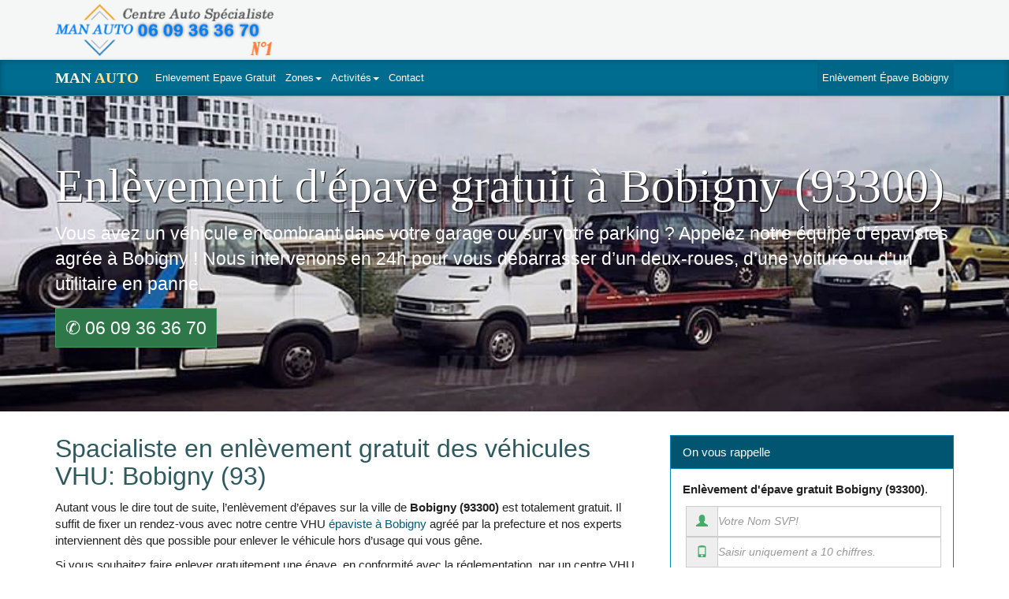

--- FILE ---
content_type: application/javascript
request_url: https://www.man-auto.fr/js/affix.js
body_size: -45
content:
$(document).ready(function() { $('#nav').affix({ offset: { top: 100 }}); $('#sidebar').affix({ offset: {top: 17 }});});
